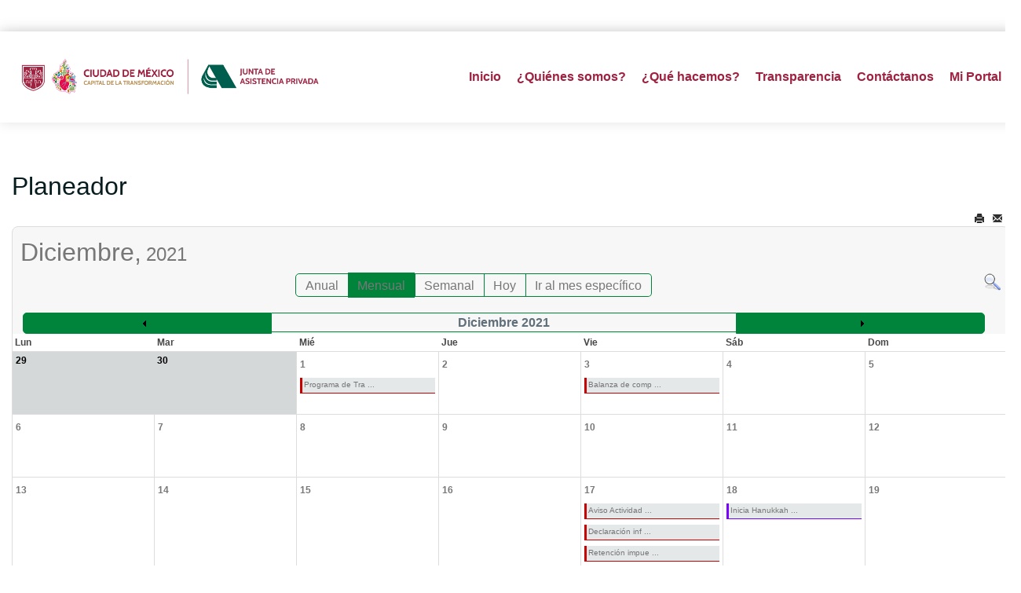

--- FILE ---
content_type: text/html; charset=utf-8
request_url: https://www.jap.cdmx.gob.mx/portal/index.php?option=com_jevents&task=month.calendar&year=2021&month=12&day=05&Itemid=287
body_size: 65712
content:

<!DOCTYPE html>
<html prefix="og: http://ogp.me/ns#" lang="es-es" dir="ltr" class='com_jevents task-month.calendar itemid-287 j39 mm-hover'>
<head>

<script src='https://code.jquery.com/jquery-3.4.1.min.js' type='text/javascript'></script>
<script src="https://www.infomexsinaloa.org/accesibilidadweb/js_api.aspx?api_key=4A8195D7-41AD-4DD9-BE31-2C1307E5A94A&tipo=header&aut=jap.cdmx.gob.mx" type="text/javascript"></script>
	<meta http-equiv="content-type" content="text/html; charset=utf-8" />
	<meta name="keywords" content="Junta
Asistencia Privada
Sin fines de lucro
Donativos
Voluntariado
Quiero ayudar
Productos con causa
Préstamo de espacio
Servicio social
Prácticas Profesionales
Programas asistenciales" />
	<meta name="robots" content="index,follow" />
	<meta name="description" content="Portal de la Junta de Asistencia Privada del DF" />
	<meta name="generator" content="Joomla! - Open Source Content Management" />
	<title>CalendarioPlaneador</title>
	<link href="https://www.jap.cdmx.gob.mx/portal/index.php?option=com_jevents&amp;task=modlatest.rss&amp;format=feed&amp;type=rss&amp;Itemid=287&amp;modid=0" rel="alternate" type="application/rss+xml" title="RSS 2.0" />
	<link href="https://www.jap.cdmx.gob.mx/portal/index.php?option=com_jevents&amp;task=modlatest.rss&amp;format=feed&amp;type=atom&amp;Itemid=287&amp;modid=0" rel="alternate" type="application/atom+xml" title="Atom 1.0" />
	<link href="/portal/templates/exeltis/favicon.ico" rel="shortcut icon" type="image/vnd.microsoft.icon" />
	<link href="/portal/templates/exeltis/local/css/themes/dorado/bootstrap.css" rel="stylesheet" type="text/css" />
	<link href="/portal/media/k2/assets/css/k2.fonts.css?v2.7.1" rel="stylesheet" type="text/css" />
	<link href="/portal/templates/exeltis/css/k2.css" rel="stylesheet" type="text/css" />
	<link href="/portal/media/com_jevents/css/bootstrap.css" rel="stylesheet" type="text/css" />
	<link href="/portal/media/com_jevents/css/bootstrap-responsive.css" rel="stylesheet" type="text/css" />
	<link href="/portal/components/com_jevents/assets/css/eventsadmin.css?v=3.6.12" rel="stylesheet" type="text/css" />
	<link href="/portal/components/com_jevents/views/flat/assets/css/events_css.css?v=3.6.12" rel="stylesheet" type="text/css" />
	<link href="/portal/components/com_jevents/views/flat/assets/css/modstyle.css?v=3.6.12" rel="stylesheet" type="text/css" />
	<link href="/portal/plugins/system/jcemediabox/css/jcemediabox.css?1d12bb5a40100bbd1841bfc0e498ce7b" rel="stylesheet" type="text/css" />
	<link href="/portal/plugins/system/jcemediabox/themes/standard/css/style.css?50fba48f56052a048c5cf30829163e4d" rel="stylesheet" type="text/css" />
	<link href="/portal/media/system/css/modal.css?c02fd5b493381e7933286d72f041241a" rel="stylesheet" type="text/css" />
	<link href="/portal/templates/system/css/system.css" rel="stylesheet" type="text/css" />
	<link href="/portal/templates/exeltis/local/css/themes/dorado/template.css" rel="stylesheet" type="text/css" />
	<link href="/portal/templates/exeltis/local/css/themes/dorado/off-canvas.css" rel="stylesheet" type="text/css" />
	<link href="/portal/templates/exeltis/fonts/font-awesome/css/font-awesome.min.css" rel="stylesheet" type="text/css" />
	<link href="/portal/templates/exeltis/css/custom.css" rel="stylesheet" type="text/css" />
	<link href="https://fonts.googleapis.com/css?family=Roboto:300,300i,400,400i,600,600i,700,700i&amp;subset=cyrillic,cyrillic-ext,latin-ext" rel="stylesheet" type="text/css" />
	<link href="/portal/media/com_facebookfeedpro/css/frontend.css?v=3.5.2" rel="stylesheet" type="text/css" />
	<link href="/portal/media/com_twitterfeedpro/css/frontend.css?v=1.5.0" rel="stylesheet" type="text/css" />
	<style type="text/css">
.childcat {display:none;}
	</style>
	<script type="application/json" class="joomla-script-options new">{"csrf.token":"ac4857f3cae6e088b11804880cb0e619","system.paths":{"root":"\/portal","base":"\/portal"}}</script>
	<script src="/portal/media/jui/js/jquery.min.js?c02fd5b493381e7933286d72f041241a" type="text/javascript"></script>
	<script src="/portal/media/jui/js/jquery-noconflict.js?c02fd5b493381e7933286d72f041241a" type="text/javascript"></script>
	<script src="/portal/media/jui/js/jquery-migrate.min.js?c02fd5b493381e7933286d72f041241a" type="text/javascript"></script>
	<script src="/portal/media/k2/assets/js/k2.frontend.js?v2.7.1&amp;sitepath=/portal/" type="text/javascript"></script>
	<script src="/portal/media/system/js/core.js?c02fd5b493381e7933286d72f041241a" type="text/javascript"></script>
	<script src="/portal/plugins/system/t3/base-bs3/bootstrap/js/bootstrap.js?c02fd5b493381e7933286d72f041241a" type="text/javascript"></script>
	<script src="/portal/components/com_jevents/assets/js/jQnc.js?v=3.6.12" type="text/javascript"></script>
	<script src="/portal/components/com_jevents/assets/js/view_detailJQ.js?v=3.6.12" type="text/javascript"></script>
	<script src="/portal/plugins/system/jcemediabox/js/jcemediabox.js?0c56fee23edfcb9fbdfe257623c5280e" type="text/javascript"></script>
	<script src="/portal/media/system/js/mootools-core.js?c02fd5b493381e7933286d72f041241a" type="text/javascript"></script>
	<script src="/portal/media/system/js/mootools-more.js?c02fd5b493381e7933286d72f041241a" type="text/javascript"></script>
	<script src="/portal/media/system/js/modal.js?c02fd5b493381e7933286d72f041241a" type="text/javascript"></script>
	<script src="/portal/plugins/system/t3/base-bs3/js/jquery.tap.min.js" type="text/javascript"></script>
	<script src="/portal/plugins/system/t3/base-bs3/js/off-canvas.js" type="text/javascript"></script>
	<script src="/portal/plugins/system/t3/base-bs3/js/script.js" type="text/javascript"></script>
	<script src="/portal/plugins/system/t3/base-bs3/js/menu.js" type="text/javascript"></script>
	<script src="/portal/templates/exeltis/js/script.js" type="text/javascript"></script>
	<script src="/portal/templates/exeltis/js/moduletitle.js" type="text/javascript"></script>
	<script src="/portal/templates/exeltis/js/count.js" defer="defer" type="text/javascript"></script>
	<script src="/portal/templates/exeltis/js/progress.js" type="text/javascript"></script>
	<script src="/portal/templates/exeltis/js/skills.js" type="text/javascript"></script>
	<script src="/portal/templates/exeltis/js/styleswitcher.js" type="text/javascript"></script>
	<script src="/portal/plugins/system/t3/base-bs3/js/nav-collapse.js" type="text/javascript"></script>
	<script src="/portal/media/com_facebookfeedpro/js/frontend.js?v=3.5.2" type="text/javascript"></script>
	<script src="/portal/media/com_twitterfeedpro/js/frontend.js?v=1.5.0" type="text/javascript"></script>
	<script type="text/javascript">
jQuery(document).ready(function()
			{
				if ({"animation":false,"html":true,"placement":"top","selector":false,"title":"","trigger":"hover focus","content":"","delay":{"show":0,"hide":0},"container":"#jevents_body","mouseonly":false}.mouseonly && 'ontouchstart' in document.documentElement) {
					return;
				}
				if (jQuery('.hasjevtip').length){
					jQuery('.hasjevtip').popover({"animation":false,"html":true,"placement":"top","selector":false,"title":"","trigger":"hover focus","content":"","delay":{"show":0,"hide":0},"container":"#jevents_body","mouseonly":false});
				}
			});
(function($) {
    var oldHide = $.fn.popover.Constructor.prototype.hide;

    $.fn.popover.Constructor.prototype.hide = function() {
        // Bootstrap 4         
        if (this.config)
        {
            //- This is not needed for recent versions of Bootstrap 4
            /*
	        if (this.config.container == '#jevents_body' && this.config.trigger.indexOf('hover') >=0) {
	            var that = this;
	            // try again after what would have been the delay
	            setTimeout(function() {
	                return that.hide.call(that, arguments);
	            }, that.config.delay.hide);
	            return;
	        }
	        */
        }
        // Earlier Bootstraps 
        else
        {
	        if (this.options.container == '#jevents_body' && this.options.trigger.indexOf('hover') >=0  && this.tip().is(':hover')) {
	            var that = this;
	            // try again after what would have been the delay
	            setTimeout(function() {
	                return that.hide.call(that, arguments);
	            }, that.options.delay.hide);
	            return;
	        }
        }
        oldHide.call(this, arguments);
    };

})(jQuery);JCEMediaBox.init({popup:{width:"",height:"",legacy:0,lightbox:0,shadowbox:0,resize:1,icons:1,overlay:1,overlayopacity:0.8,overlaycolor:"#000000",fadespeed:500,scalespeed:500,hideobjects:0,scrolling:"fixed",close:2,labels:{'close':'Close','next':'Next','previous':'Previous','cancel':'Cancel','numbers':'{$current} of {$total}'},cookie_expiry:"",google_viewer:0},tooltip:{className:"tooltip",opacity:0.8,speed:150,position:"br",offsets:{x: 16, y: 16}},base:"/portal/",imgpath:"plugins/system/jcemediabox/img",theme:"standard",themecustom:"",themepath:"plugins/system/jcemediabox/themes",mediafallback:0,mediaselector:"audio,video"});
		jQuery(function($) {
			SqueezeBox.initialize({});
			initSqueezeBox();
			$(document).on('subform-row-add', initSqueezeBox);

			function initSqueezeBox(event, container)
			{
				SqueezeBox.assign($(container || document).find('a.modal').get(), {
					parse: 'rel'
				});
			}
		});

		window.jModalClose = function () {
			SqueezeBox.close();
		};

		// Add extra modal close functionality for tinyMCE-based editors
		document.onreadystatechange = function () {
			if (document.readyState == 'interactive' && typeof tinyMCE != 'undefined' && tinyMCE)
			{
				if (typeof window.jModalClose_no_tinyMCE === 'undefined')
				{
					window.jModalClose_no_tinyMCE = typeof(jModalClose) == 'function'  ?  jModalClose  :  false;

					jModalClose = function () {
						if (window.jModalClose_no_tinyMCE) window.jModalClose_no_tinyMCE.apply(this, arguments);
						tinyMCE.activeEditor.windowManager.close();
					};
				}

				if (typeof window.SqueezeBoxClose_no_tinyMCE === 'undefined')
				{
					if (typeof(SqueezeBox) == 'undefined')  SqueezeBox = {};
					window.SqueezeBoxClose_no_tinyMCE = typeof(SqueezeBox.close) == 'function'  ?  SqueezeBox.close  :  false;

					SqueezeBox.close = function () {
						if (window.SqueezeBoxClose_no_tinyMCE)  window.SqueezeBoxClose_no_tinyMCE.apply(this, arguments);
						tinyMCE.activeEditor.windowManager.close();
					};
				}
			}
		};
		
	</script>
	<!--[if lte IE 6]>
<link rel="stylesheet" href="https://www.jap.cdmx.gob.mx/portal/components/com_jevents/views/flat/assets/css/ie6.css" />
<![endif]-->
	<script type="application/json" id="ffp-frontend-cfg">{"i18n":{"posts":"Publicaciones","posts_":"Publicaciones","photos":"Fotos","videos":"V\u00eddeos","like_page":"Me gusta p\u00e1gina","share":"Compartir","people_like_this":"A la gente le gusta esto","display_created_date":"Mostrar fecha de creaci\u00f3n","display_fb_link":"Mostrar v\u00ednculo a Facebook","likes":"Me gusta","comments":"comentarios","shares":"compartidos","view_on_fb":"Ver en Facebook","items_per_page":"Art\u00edculos por p\u00e1gina","load_more":"Cargar m\u00e1s","all_photos":"Todas las fotos","albums":"\u00c1lbumes","show_more":"Mostrar m\u00e1s","show_less":"Mostrar menos","ajax_error":"Error AJAX","connect_to_facebook":"Haga clic en el bot\u00f3n \"Conectar a Facebook\" y autorice la aplicaci\u00f3n","photos_":"foto","COM_FACEBOOKFEEDPRO_AGO":"antes","COM_FACEBOOKFEEDPRO_YEAR":"a\u00f1o","COM_FACEBOOKFEEDPRO_MONTH":"mes","COM_FACEBOOKFEEDPRO_WEEK":"semana","COM_FACEBOOKFEEDPRO_DAY":"d\u00eda","COM_FACEBOOKFEEDPRO_HOUR":"hora","COM_FACEBOOKFEEDPRO_MINUTE":"minuto","COM_FACEBOOKFEEDPRO_SECOND":"segundo","COM_FACEBOOKFEEDPRO_YEARS":"a\u00f1os","COM_FACEBOOKFEEDPRO_MONTHS":"meses","COM_FACEBOOKFEEDPRO_WEEKS":"semanas","COM_FACEBOOKFEEDPRO_DAYS":"d\u00edas","COM_FACEBOOKFEEDPRO_HOURS":"horas","COM_FACEBOOKFEEDPRO_MINUTES":"minutos","COM_FACEBOOKFEEDPRO_SECONDS":"segundos","COM_FACEBOOKFEEDPRO_YEARS2":"a\u00f1os","COM_FACEBOOKFEEDPRO_MONTHS2":"meses","COM_FACEBOOKFEEDPRO_WEEKS2":"semanas","COM_FACEBOOKFEEDPRO_DAYS2":"d\u00edas","COM_FACEBOOKFEEDPRO_HOURS2":"horas","COM_FACEBOOKFEEDPRO_MINUTES2":"minutos","COM_FACEBOOKFEEDPRO_SECONDS2":"segundos"},"feedConfig":{"id":0,"ajax_url":"\/portal\/index.php?option=com_facebookfeedpro&task=feed.data&language=es-ES","alldata_uri":"\/portal\/index.php?option=com_facebookfeedpro&task=feed.alldata&language=es-ES","templates_url":"\/portal\/media\/com_facebookfeedpro\/templates\/","template":"feed","version":"3.5.2"}}</script>
	<script type="application/json" id="tfp-frontend-cfg">{"i18n":{"posts":"Posts","posts_":"Posts","photos":"Photos","videos":"Videos","like_page":"COM_TWITTERFEEDPRO_LIKE_PAGE","share":"Share","people_like_this":"people like this","display_created_date":"Show created date","display_fb_link":"Show link to Twitter","likes":"likes","comments":"comments","shares":"shares","view_on_fb":"View on Twitter","items_per_page":"Items per page","load_more":"Load more","all_photos":"All Photos","albums":"Albums","show_more":"Show More","show_less":"Show Less","ajax_error":"AJAX error","connect_to_facebook":"Please click \"Connect to Twitter\" button and authorize the application","photos_":"photo","tweets":"Tweets","following":"Following","followers":"Followers","likes_2":"Likes","follow":"Follow","no_posts_found":"No tweets found."},"feedConfig":{"id":0,"ajax_url":"\/portal\/index.php?option=com_twitterfeedpro&task=widget.data&language=es-ES","alldata_uri":"\/portal\/index.php?option=com_twitterfeedpro&task=widget.alldata&language=es-ES","templates_url":"\/portal\/media\/com_twitterfeedpro\/templates\/","template":"feed","version":"1.5.0"}}</script>

	
<!-- META FOR IOS & HANDHELD -->
	<meta name="viewport" content="width=device-width, initial-scale=1.0, maximum-scale=1.0, user-scalable=no"/>
	<style type="text/stylesheet">
		@-webkit-viewport   { width: device-width; }
		@-moz-viewport      { width: device-width; }
		@-ms-viewport       { width: device-width; }
		@-o-viewport        { width: device-width; }
		@viewport           { width: device-width; }
	</style>
	<script type="text/javascript">
		//<![CDATA[
		if (navigator.userAgent.match(/IEMobile\/10\.0/)) {
			var msViewportStyle = document.createElement("style");
			msViewportStyle.appendChild(
				document.createTextNode("@-ms-viewport{width:auto!important}")
			);
			document.getElementsByTagName("head")[0].appendChild(msViewportStyle);
		}
		//]]>
	</script>
<meta name="HandheldFriendly" content="true"/>
<meta name="apple-mobile-web-app-capable" content="YES"/>
<!-- //META FOR IOS & HANDHELD -->
<link rel="stylesheet" id="jssDefault" type="text/css" href="/portal/templates/exeltis/css/default.css" />

<link href="https://fonts.googleapis.com/css2?family=Raleway&display=swap" rel="stylesheet"><link href="https://fonts.googleapis.com/css2?family=Roboto&display=swap" rel="stylesheet">
<link href="https://fonts.googleapis.com/css2?family=Roboto&display=swap" rel="stylesheet"><script type="text/javascript">
	jQuery(document).ready(function() {
	jQuery('.presetArea').styleSwitcher({
  	hasPreview: false,
  	defaultThemeId: 'jssDefault',
  	fullPath:'/portal/templates/exeltis/css/themes/',
  	cookie: {
  		expires:180,
  		isManagingLoad: true
  	}
});
});
</script>
   <!-- Preloader -->
<script type="text/javascript">
    //<![CDATA[
        jQuery(window).load(function() { // makes sure the whole site is loaded
            jQuery('.status').fadeOut(); // will first fade out the loading animation
            jQuery('#preloader').delay(350).fadeOut('slow'); // will fade out the white DIV that covers the website.
            jQuery('body').delay(350).css({'overflow':'visible'});
        })
    //]]>
	
</script>
<style type="text/css">
body {font-family:Raleway Regular,Helvetica,Arial, sans-serif!important; font-size:16px}
.bg-pattern {background: url(/portal/templates/exeltis/images/patterns/blank.png);}
#t3-header{background-image:url(/portal/templates/exeltis/images/patterns/blank.png); background-repeat:repeat}
.logo{justify-items:flex-start;align-items:center; }

.colormodule.submain h3.module-title,.tp-caption a.btn,.tp-caption a.btn:hover,h1, h2, h3, h4, h5, h6, .h1, .h2, .h3, .h4, .h5, .h6, h1 a, h2 a, h3 a, h4 a, h5 a, h6 a, .h1 a, .h2 a .h3 a, .h4 a, .h5 a, .h6 a,.bt-cs.exeltis .bt-inner .bt-title ,.avs_gallery.exeltis  span.title,.avs_gallery.exeltis  span.title a,.registration legend,.ztTestimonial.exeltis .name, .large_text_exeltis,.bt-cs.exeltis h3,.bt-cs.exeltis h3 a,.tab-exeltis ul.tabs_container li.tab,.iceventlist-title, .purchase.blue.exeltis, .purchase:hover.blue.exeltis,.playersquad-entry.exeltis .member h2{font-family:Roboto Regular,Helvetica,Arial, sans-serif!important; text-transform:none;}

.tp-caption,.tp-caption.large_text_exeltis,.tp-caption.medium_light_black_exeltis, .medium_light_black_exeltis,.tp-caption.largeblackbg_exeltis, .largeblackbg_exeltis,.tp-button.blue.exeltis, .tp-button:hover.blue.exeltis,span.purecounter,.tp-caption.large_bold_white_exeltis{font-family:Roboto Regular,Helvetica,Arial, sans-serif!important;}


#t3-mainnav,#t3-mainnav.navbar-default .navbar-nav > li > a,.navbar-default .navbar-nav li > .separator, .navbar-default .navbar-nav li > span{ font-family: Roboto Regular,Helvetica,Arial, sans-serif!important;transition: all 0.2s  linear 0s;text-transform:none; font-size:16px;}
.slider .slotholder::after{}
</style>
<!-- Le HTML5 shim and media query for IE8 support -->
<!--[if lt IE 9]>
<script src="//cdnjs.cloudflare.com/ajax/libs/html5shiv/3.7.3/html5shiv.min.js"></script>
<script type="text/javascript" src="/portal/plugins/system/t3/base-bs3/js/respond.min.js"></script>
<![endif]-->

<!-- You can add Google Analytics here or use T3 Injection feature -->
<!-- Google tag (gtag.js) --> <script async src="https://www.googletagmanager.com/gtag/js?id=G-497EKZL20E"></script> <script>   window.dataLayer = window.dataLayer || [];   function gtag(){dataLayer.push(arguments);}   gtag('js', new Date());   gtag('config', 'G-497EKZL20E'); </script>


<!-- BEGIN Advanced Google Analytics - http://deconf.com/advanced-google-analytics-joomla/ -->

<script type="text/javascript">
  (function(i,s,o,g,r,a,m){i['GoogleAnalyticsObject']=r;i[r]=i[r]||function(){
  (i[r].q=i[r].q||[]).push(arguments)},i[r].l=1*new Date();a=s.createElement(o),
  m=s.getElementsByTagName(o)[0];a.async=1;a.src=g;m.parentNode.insertBefore(a,m)
  })(window,document,'script','//www.google-analytics.com/analytics.js','ga');
  ga('create', 'G-D69JMCW6N6', 'auto');  
  
ga('require', 'displayfeatures');
ga('send', 'pageview');
</script>
<!-- END Advanced Google Analytics -->


</head>
<body class="boxed">

<style>
.jp-pg-title {
font-weight: 700;
    color: #9f2241;
    font-size: 3.1rem;
    font-family: Raleway Regular, Helvetica, Arial, sans-serif !important;
    margin: 0px 0px 12px !important;
}
.jp-pg-subti {
    margin-top: .5rem;
    color: #777777;
margin: 0px 0px 12px !important;
}
    .jp-pg-subti {
       font-size: 1.7rem;
    }
  .nav-header{
color: #777777 !important;
}
 
 
#t3-mainnav .navbar-default a {
  position: relative;
  display: inline-block;
  padding-bottom: 6px;  
  text-decoration: none;
}
 
 
.t3-navbar > ul.nav.navbar-nav > li > a,
.t3-navbar > ul.nav.navbar-nav > li > span.nav-header {
    color: #9f2241 !important;
    font-weight: 600 !important;
}
 
.t3-navbar ul.dropdown-menu li a {
    color: inherit !important;
    font-weight: normal !important;
}


</style>

<div class="background-coloroverlay" style="background-color:#ffffff"></div>
<div class="t3-wrapper"> <!-- Need this wrapper for off-canvas menu. Remove if you don't use of-canvas -->
  <div id="background-shadow"  class="container">
<div class="margincorrect">
  		<!-- topbar-->
				<!-- //topbar -->
  
  <!-- HEADER -->
<header id="t3-header" data-spy="affix" data-offset-top="70">
<div class="container t3-header">
	<div class="row">
		<!-- LOGO -->
		<div class="col-xs-12 col-sm-4 col-md-4 logo">
			<div class="logo-image">
				<a href="https://www.jap.cdmx.gob.mx/portal/" title="jap">
											<img class="logo-img" src="/portal/images/logos/Logo-EXTENDIDO-JAP-2024-2030_2.png" alt="jap" />
															<span>jap</span>
				</a>
				<small class="site-slogan"></small>
			</div>
		</div>
		<!-- //LOGO -->
			<div class="col-xs-12 col-sm-8 col-md-8 header-right ">
				<div class="mainnav-inner pull-right">
				
<!-- MAIN NAVIGATION -->
<nav id="t3-mainnav" class="wrap navbar navbar-default t3-mainnav">
		<!-- Brand and toggle get grouped for better mobile display -->
		<div class="navbar-header">
											<button type="button" class="navbar-toggle" data-toggle="collapse" data-target=".t3-navbar-collapse">
					<i class="fa fa-bars"></i>
				</button>
					</div>
					<div class="t3-navbar-collapse navbar-collapse collapse"></div>
				<div class="t3-navbar navbar-collapse collapse">
					<ul class="nav navbar-nav">
			<li class="item-103">				<a href="/portal/index.php?option=com_content&amp;view=featured&amp;Itemid=103" title="Inicio" >Inicio</a>
				</li><li class="item-350 divider deeper dropdown parent">		<span class="nav-header">¿Quiénes somos?</span>
		<ul class="dropdown-menu" role="menu"><li class="item-440">				<a href="/portal/index.php?option=com_content&amp;view=article&amp;id=1314&amp;Itemid=440" >Acerca de</a>
				</li><li class="item-441">				<a href="/portal/index.php?option=com_content&amp;view=article&amp;id=1315&amp;Itemid=441" >Estructura Orgánica</a>
				</li><li class="item-442">				<a href="/portal/index.php?option=com_content&amp;view=article&amp;id=1316&amp;Itemid=442" >Consejo Directivo de la JAP</a>
				</li><li class="item-443">				<a href="/portal/index.php?option=com_content&amp;view=article&amp;id=1317&amp;Itemid=443" >Directorio</a>
				</li><li class="item-444">				<a href="/portal/index.php?option=com_content&amp;view=article&amp;id=1318&amp;Itemid=444" >Marco Normativo JAP</a>
				</li><li class="item-445">				<a href="/portal/index.php?option=com_content&amp;view=article&amp;id=1319&amp;Itemid=445" >Estrado Electrónico</a>
				</li><li class="item-446 divider dropdown-submenu parent">		<span class="separator" >Misión y Visión</span>
		<ul class="dropdown-menu" role="menu"><li class="item-447">				<a href="/portal/index.php?option=com_content&amp;view=article&amp;id=1320&amp;Itemid=447" >Misión, Visión y Principios</a>
				</li><li class="item-448">				<a href="/portal/index.php?option=com_content&amp;view=article&amp;id=1321&amp;Itemid=448" >Plan Estratégico</a>
				</li><li class="item-449">				<a href="/portal/index.php?option=com_content&amp;view=article&amp;id=1323&amp;Itemid=449" >Informe Anual</a>
				</li></ul></li></ul></li><li class="item-450">				<a href="/portal/index.php?option=com_content&amp;view=article&amp;id=1324&amp;Itemid=450" >¿Qué hacemos?</a>
				</li><li class="item-109 divider deeper dropdown parent">		<span class="nav-header">Transparencia</span>
		<ul class="dropdown-menu" role="menu"><li class="item-451">				<a href="/portal/index.php?option=com_content&amp;view=article&amp;id=1325&amp;Itemid=451" >Transparencia</a>
				</li><li class="item-452">				<a href="/portal/index.php?option=com_content&amp;view=article&amp;id=1326&amp;Itemid=452" >Obligaciones de transparencia</a>
				</li><li class="item-453">				<a href="/portal/index.php?option=com_content&amp;view=article&amp;id=1327&amp;Itemid=453" >Sistemas de Datos Personales y Avisos de Privacidad</a>
				</li><li class="item-454">				<a href="/portal/index.php?option=com_content&amp;view=article&amp;id=1328&amp;Itemid=454" >Reconocimientos</a>
				</li><li class="item-455">				<a href="/portal/index.php?option=com_content&amp;view=article&amp;id=1329&amp;Itemid=455" >Capacitación</a>
				</li><li class="item-456">				<a href="/portal/index.php?option=com_content&amp;view=article&amp;id=1330&amp;Itemid=456" >Días inhábiles</a>
				</li></ul></li><li class="item-459">				<a href="/portal/index.php?option=com_content&amp;view=article&amp;id=1333&amp;Itemid=459" >Contáctanos</a>
				</li><li class="item-375">				<a href="https://tramita.jap.cdmx.gob.mx/login.cfm" >Mi Portal</a>
				</li>		</ul>
	
		</div>
</nav>
<!-- //MAIN NAVIGATION -->
<div data-position="top" class="scroll-progress-bar"></div>
				</div>
			</div>
	</div>
	</div>
</header>
<!-- //HEADER -->

  
  		<!-- highlighter-->
				<!-- //highlighter -->
    
  

<!-- SLIDER -->
  
  
  

  
  <!-- SUBSLIDER -->
<!-- TOPSL -->
		<!-- //TOPSL -->
<!-- TOPSL-2 -->
		<!-- //TOPSL-2 -->
<!-- TOPSL-3 -->
		<!-- //TOPSL-3 -->



  <!-- uppermain -->
	<!-- uppermain-SPOT -->
	<div style="clear:both"></div>
		<!-- //uppermain SPOT-->
  	 	 <!-- //uppermain -->

  	

  

<div id="t3-mainbody" class="container t3-mainbody">
	<div class="row">

		<!-- MAIN CONTENT -->
		<div id="t3-content" class="t3-content col-xs-12">
		  	
									<!-- Event Calendar and Lists Powered by JEvents //-->
		<div id="jevents">
	<div class="contentpaneopen jeventpage     jevbootstrap" id="jevents_header">
							<h2 class="contentheading">Planeador</h2>
						<ul class="actions">
										<li class="print-icon">
							<a href="javascript:void(0);" rel="nofollow"
							   onclick="window.open('/portal/index.php?option=com_jevents&amp;task=month.calendar&amp;year=2021&amp;month=12&amp;day=05&amp;Itemid=287&amp;print=1&amp;pop=1&amp;tmpl=component', 'win2', 'status=no,toolbar=no,scrollbars=yes,titlebar=no,menubar=no,resizable=yes,width=600,height=600,directories=no,location=no');"
							   title="Imprimir">
								<span class="icon-print"> </span>
							</a>
						</li> 					<li class="email-icon">
						<a href="javascript:void(0);" rel="nofollow"
						   onclick="window.open('/portal/index.php?option=com_mailto&amp;tmpl=component&amp;link=b72cbd6d49594b8cc63df1184d02110abc6f5387','emailwin','width=400,height=350,menubar=yes,resizable=yes'); return false;"
						   title="EMAIL">
							<span class="icon-envelope"> </span>
						</a>
					</li>
								</ul>
				</div>
	<div class="jev_clear"></div>
	<div class="contentpaneopen  jeventpage   jevbootstrap" id="jevents_body">
	<div class='jev_pretoolbar'></div>		<div class='month_date'><div class='month_title'>Diciembre, </div><div class='month_title_year'>  2021</div></div>		<div class="new-navigation">
			<div class="nav-items">
									<div id="nav-year" >
						<a href="/portal/index.php?option=com_jevents&amp;task=year.listevents&amp;year=2021&amp;month=12&amp;day=05&amp;Itemid=287"
						   title="Anual">
							Anual</a>
					</div>
													<div id="nav-month" class="active">
						<a href="/portal/index.php?option=com_jevents&amp;task=month.calendar&amp;year=2021&amp;month=12&amp;day=05&amp;Itemid=287"
						   title="Mensual">                            Mensual</a>
					</div>
													<div id="nav-week">
						<a href="/portal/index.php?option=com_jevents&amp;task=week.listevents&amp;year=2021&amp;month=12&amp;day=05&amp;Itemid=287"
						   title="Semanal">
							Semanal</a>
					</div>
													<div id="nav-today">
						<a href="/portal/index.php?option=com_jevents&amp;task=day.listevents&amp;year=2026&amp;month=01&amp;day=16&amp;Itemid=287"
						   title="Hoy">
							Hoy</a>
					</div>
															<div id="nav-jumpto">
			<a href="#"
			   onclick="if (jevjq('#jumpto').hasClass('jev_none')) {jevjq('#jumpto').removeClass('jev_none');} else {jevjq('#jumpto').addClass('jev_none')}return false;"
			   title="Ir al mes específico">
				Ir al mes específico			</a>
		</div>
																						</div>
							<div id="nav-search">
					<a href="/portal/index.php?option=com_jevents&amp;task=search.form&amp;year=2021&amp;month=12&amp;day=05&amp;Itemid=287"
					   title="Buscar">
						<img src="https://www.jap.cdmx.gob.mx/portal/components/com_jevents/views/flat/assets/images/icon-search.gif" alt="Search"/></a>
				</div>
								<div id="jumpto" class="jev_none">
			<form name="BarNav" action="/portal/index.php?option=com_jevents&amp;view=month&amp;layout=calendar&amp;Itemid=287" method="get">
				<select id="month" name="month">
	<option value="01">Enero</option>
	<option value="02">Febrero</option>
	<option value="03">Marzo</option>
	<option value="04">Abril</option>
	<option value="05">Mayo</option>
	<option value="06">Junio</option>
	<option value="07">Julio</option>
	<option value="08">Agosto</option>
	<option value="09">Septiembre</option>
	<option value="10">Octubre</option>
	<option value="11">Noviembre</option>
	<option value="12" selected="selected">Diciembre</option>
</select>
<select id="year" name="year">
	<option value="2024">2024</option>
	<option value="2025">2025</option>
	<option value="2026">2026</option>
	<option value="2027">2027</option>
	<option value="2028">2028</option>
	<option value="2029">2029</option>
	<option value="2030">2030</option>
	<option value="2031">2031</option>
</select>
				<button onclick="submit(this.form)">Ir al mes específico</button>
			</form>
		</div>
		

		</div>
			<div class="jev_toprow jev_monthv">
	    <div class="jev_header2">
			<div class="previousmonth" >
		      	<a href='' title='' style='text-decoration:none;'></a>			</div>
			<div class="currentmonth">
				Diciembre 2021			</div>
			<div class="nextmonth">
		      	<a href='' title='' style='text-decoration:none;'></a>			</div>
			
		</div>
	</div>

            <table border="0" cellpadding="0" class="cal_top_day_names">
            <tr valign="top">
                					<td class="cal_daysnames">
						<span class="lunes">
                            Lun                        </span>
					</td>
                    					<td class="cal_daysnames">
						<span class="martes">
                            Mar                        </span>
					</td>
                    					<td class="cal_daysnames">
						<span class="mi�rcoles">
                            Mié                        </span>
					</td>
                    					<td class="cal_daysnames">
						<span class="jueves">
                            Jue                        </span>
					</td>
                    					<td class="cal_daysnames">
						<span class="viernes">
                            Vie                        </span>
					</td>
                    					<td class="cal_daysnames">
						<span class="s�bado">
                            Sáb                        </span>
					</td>
                    					<td class="cal_daysnames">
						<span class="domingo">
                            Dom                        </span>
					</td>
                                </tr>
            </table>
        <table border="0" cellspacing="1" cellpadding="0" class="cal_table">
            			<tr class="cal_cell_rows">
                                    <td width="14%" class="cal_daysoutofmonth" valign="top">
                        29                    </td>
                    	                    <td width="14%" class="cal_daysoutofmonth" valign="top">
                        30                    </td>
                    	                    <td class="cal_dayshasevents">
                                         	<a class="cal_daylink" href="/portal/index.php?option=com_jevents&amp;task=day.listevents&amp;year=2021&amp;month=12&amp;day=01&amp;Itemid=287" title="Ir al calendario - día actual">
			    <span class="calview">1</span>
			    <span class="listview">				
				Wednesday, 01 December 2021			    </span>
			</a>
                        <div class="event_div_1">
<div class="month_cell_st" style="border-bottom:1px solid #c90000;border-left:3px solid #c90000;color:#fff; width:100%;"><span class="editlinktip hasjevtip" title="&lt;div class=&quot;jevtt_title&quot; style = &quot;color:#fff;background-color:#c90000&quot;&gt;Programa de Trabajo 2022&lt;/div&gt;" data-content="&lt;div class=&quot;jevtt_text&quot; &gt;Miércoles 01 Diciembre 2021&lt;br /&gt;&lt;span class=&quot;fwb&quot;&gt;Evento único&lt;/span&gt;&lt;hr   class=&quot;jev-click-to-open&quot;/&gt;&lt;small   class=&quot;jev-click-to-open&quot;&gt;&lt;a href=&quot;/portal/index.php?option=com_jevents&amp;amp;task=icalrepeat.detail&amp;amp;evid=425&amp;amp;Itemid=287&amp;amp;year=2021&amp;amp;month=12&amp;amp;day=01&amp;amp;title=programa-de-trabajo-2022&amp;amp;uid=ec956f1babc400a123dc42068d8e6c76&quot; title=&quot;Clic para abrir&quot; &gt;Clic para abrir&lt;/a&gt;&lt;/small&gt;&lt;/div&gt;" ><a class="cal_titlelink" href="/portal/index.php?option=com_jevents&amp;task=icalrepeat.detail&amp;evid=425&amp;Itemid=287&amp;year=2021&amp;month=12&amp;day=01&amp;title=programa-de-trabajo-2022&amp;uid=ec956f1babc400a123dc42068d8e6c76"> Programa de Tra ...</a>
</span></div>
</div>
</td>
                    <td class="cal_daysnoevents">
                                         	<a class="cal_daylink" href="/portal/index.php?option=com_jevents&amp;task=day.listevents&amp;year=2021&amp;month=12&amp;day=02&amp;Itemid=287" title="Ir al calendario - día actual">
			    <span class="calview">2</span>
			    <span class="listview">				
				Thursday, 02 December 2021			    </span>
			</a>
                        </td>
                    <td class="cal_dayshasevents">
                                         	<a class="cal_daylink" href="/portal/index.php?option=com_jevents&amp;task=day.listevents&amp;year=2021&amp;month=12&amp;day=03&amp;Itemid=287" title="Ir al calendario - día actual">
			    <span class="calview">3</span>
			    <span class="listview">				
				Friday, 03 December 2021			    </span>
			</a>
                        <div class="event_div_1">
<div class="month_cell_st" style="border-bottom:1px solid #c90000;border-left:3px solid #c90000;color:#fff; width:100%;"><span class="editlinktip hasjevtip" title="&lt;div class=&quot;jevtt_title&quot; style = &quot;color:#fff;background-color:#c90000&quot;&gt;Balanza de comprobación al SAT&lt;/div&gt;" data-content="&lt;div class=&quot;jevtt_text&quot; &gt;Viernes 03 Diciembre 2021&lt;br /&gt;&lt;span class=&quot;fwb&quot;&gt;Evento único&lt;/span&gt;&lt;hr   class=&quot;jev-click-to-open&quot;/&gt;&lt;small   class=&quot;jev-click-to-open&quot;&gt;&lt;a href=&quot;/portal/index.php?option=com_jevents&amp;amp;task=icalrepeat.detail&amp;amp;evid=426&amp;amp;Itemid=287&amp;amp;year=2021&amp;amp;month=12&amp;amp;day=03&amp;amp;title=balanza-de-comprobacion-al-sat&amp;amp;uid=e8398ed1d7bd84b6a5ff47a7cd929ccf&quot; title=&quot;Clic para abrir&quot; &gt;Clic para abrir&lt;/a&gt;&lt;/small&gt;&lt;/div&gt;" ><a class="cal_titlelink" href="/portal/index.php?option=com_jevents&amp;task=icalrepeat.detail&amp;evid=426&amp;Itemid=287&amp;year=2021&amp;month=12&amp;day=03&amp;title=balanza-de-comprobacion-al-sat&amp;uid=e8398ed1d7bd84b6a5ff47a7cd929ccf"> Balanza de comp ...</a>
</span></div>
</div>
</td>
                    <td class="cal_daysnoevents">
                                         	<a class="cal_daylink" href="/portal/index.php?option=com_jevents&amp;task=day.listevents&amp;year=2021&amp;month=12&amp;day=04&amp;Itemid=287" title="Ir al calendario - día actual">
			    <span class="calview">4</span>
			    <span class="listview">				
				Saturday, 04 December 2021			    </span>
			</a>
                        </td>
                    <td class="cal_daysnoevents">
                                         	<a class="cal_daylink" href="/portal/index.php?option=com_jevents&amp;task=day.listevents&amp;year=2021&amp;month=12&amp;day=05&amp;Itemid=287" title="Ir al calendario - día actual">
			    <span class="calview">5</span>
			    <span class="listview">				
				Sunday, 05 December 2021			    </span>
			</a>
                        </td>
</tr>
			<tr class="cal_cell_rows">
                                    <td class="cal_daysnoevents">
                                         	<a class="cal_daylink" href="/portal/index.php?option=com_jevents&amp;task=day.listevents&amp;year=2021&amp;month=12&amp;day=06&amp;Itemid=287" title="Ir al calendario - día actual">
			    <span class="calview">6</span>
			    <span class="listview">				
				Monday, 06 December 2021			    </span>
			</a>
                        </td>
                    <td class="cal_daysnoevents">
                                         	<a class="cal_daylink" href="/portal/index.php?option=com_jevents&amp;task=day.listevents&amp;year=2021&amp;month=12&amp;day=07&amp;Itemid=287" title="Ir al calendario - día actual">
			    <span class="calview">7</span>
			    <span class="listview">				
				Tuesday, 07 December 2021			    </span>
			</a>
                        </td>
                    <td class="cal_daysnoevents">
                                         	<a class="cal_daylink" href="/portal/index.php?option=com_jevents&amp;task=day.listevents&amp;year=2021&amp;month=12&amp;day=08&amp;Itemid=287" title="Ir al calendario - día actual">
			    <span class="calview">8</span>
			    <span class="listview">				
				Wednesday, 08 December 2021			    </span>
			</a>
                        </td>
                    <td class="cal_daysnoevents">
                                         	<a class="cal_daylink" href="/portal/index.php?option=com_jevents&amp;task=day.listevents&amp;year=2021&amp;month=12&amp;day=09&amp;Itemid=287" title="Ir al calendario - día actual">
			    <span class="calview">9</span>
			    <span class="listview">				
				Thursday, 09 December 2021			    </span>
			</a>
                        </td>
                    <td class="cal_daysnoevents">
                                         	<a class="cal_daylink" href="/portal/index.php?option=com_jevents&amp;task=day.listevents&amp;year=2021&amp;month=12&amp;day=10&amp;Itemid=287" title="Ir al calendario - día actual">
			    <span class="calview">10</span>
			    <span class="listview">				
				Friday, 10 December 2021			    </span>
			</a>
                        </td>
                    <td class="cal_daysnoevents">
                                         	<a class="cal_daylink" href="/portal/index.php?option=com_jevents&amp;task=day.listevents&amp;year=2021&amp;month=12&amp;day=11&amp;Itemid=287" title="Ir al calendario - día actual">
			    <span class="calview">11</span>
			    <span class="listview">				
				Saturday, 11 December 2021			    </span>
			</a>
                        </td>
                    <td class="cal_daysnoevents">
                                         	<a class="cal_daylink" href="/portal/index.php?option=com_jevents&amp;task=day.listevents&amp;year=2021&amp;month=12&amp;day=12&amp;Itemid=287" title="Ir al calendario - día actual">
			    <span class="calview">12</span>
			    <span class="listview">				
				Sunday, 12 December 2021			    </span>
			</a>
                        </td>
</tr>
			<tr class="cal_cell_rows">
                                    <td class="cal_daysnoevents">
                                         	<a class="cal_daylink" href="/portal/index.php?option=com_jevents&amp;task=day.listevents&amp;year=2021&amp;month=12&amp;day=13&amp;Itemid=287" title="Ir al calendario - día actual">
			    <span class="calview">13</span>
			    <span class="listview">				
				Monday, 13 December 2021			    </span>
			</a>
                        </td>
                    <td class="cal_daysnoevents">
                                         	<a class="cal_daylink" href="/portal/index.php?option=com_jevents&amp;task=day.listevents&amp;year=2021&amp;month=12&amp;day=14&amp;Itemid=287" title="Ir al calendario - día actual">
			    <span class="calview">14</span>
			    <span class="listview">				
				Tuesday, 14 December 2021			    </span>
			</a>
                        </td>
                    <td class="cal_daysnoevents">
                                         	<a class="cal_daylink" href="/portal/index.php?option=com_jevents&amp;task=day.listevents&amp;year=2021&amp;month=12&amp;day=15&amp;Itemid=287" title="Ir al calendario - día actual">
			    <span class="calview">15</span>
			    <span class="listview">				
				Wednesday, 15 December 2021			    </span>
			</a>
                        </td>
                    <td class="cal_daysnoevents">
                                         	<a class="cal_daylink" href="/portal/index.php?option=com_jevents&amp;task=day.listevents&amp;year=2021&amp;month=12&amp;day=16&amp;Itemid=287" title="Ir al calendario - día actual">
			    <span class="calview">16</span>
			    <span class="listview">				
				Thursday, 16 December 2021			    </span>
			</a>
                        </td>
                    <td class="cal_dayshasevents">
                                         	<a class="cal_daylink" href="/portal/index.php?option=com_jevents&amp;task=day.listevents&amp;year=2021&amp;month=12&amp;day=17&amp;Itemid=287" title="Ir al calendario - día actual">
			    <span class="calview">17</span>
			    <span class="listview">				
				Friday, 17 December 2021			    </span>
			</a>
                        <div class="event_div_1">
<div class="month_cell_st" style="border-bottom:1px solid #c90000;border-left:3px solid #c90000;color:#fff; width:100%;"><span class="editlinktip hasjevtip" title="&lt;div class=&quot;jevtt_title&quot; style = &quot;color:#fff;background-color:#c90000&quot;&gt;Aviso Actividad Vulnerable&lt;/div&gt;" data-content="&lt;div class=&quot;jevtt_text&quot; &gt;Viernes 17 Diciembre 2021&lt;br /&gt;&lt;span class=&quot;fwb&quot;&gt;Evento único&lt;/span&gt;&lt;hr   class=&quot;jev-click-to-open&quot;/&gt;&lt;small   class=&quot;jev-click-to-open&quot;&gt;&lt;a href=&quot;/portal/index.php?option=com_jevents&amp;amp;task=icalrepeat.detail&amp;amp;evid=427&amp;amp;Itemid=287&amp;amp;year=2021&amp;amp;month=12&amp;amp;day=17&amp;amp;title=aviso-actividad-vulnerable&amp;amp;uid=018c48fc1ab2af8ff8f06df1d0c81a08&quot; title=&quot;Clic para abrir&quot; &gt;Clic para abrir&lt;/a&gt;&lt;/small&gt;&lt;/div&gt;" ><a class="cal_titlelink" href="/portal/index.php?option=com_jevents&amp;task=icalrepeat.detail&amp;evid=427&amp;Itemid=287&amp;year=2021&amp;month=12&amp;day=17&amp;title=aviso-actividad-vulnerable&amp;uid=018c48fc1ab2af8ff8f06df1d0c81a08"> Aviso Actividad ...</a>
</span></div>
</div>
<div class="event_div_1">
<div class="month_cell_st" style="border-bottom:1px solid #c90000;border-left:3px solid #c90000;color:#fff; width:100%;"><span class="editlinktip hasjevtip" title="&lt;div class=&quot;jevtt_title&quot; style = &quot;color:#fff;background-color:#c90000&quot;&gt;Declaración informativa&lt;/div&gt;" data-content="&lt;div class=&quot;jevtt_text&quot; &gt;Viernes 17 Diciembre 2021&lt;br /&gt;&lt;span class=&quot;fwb&quot;&gt;Evento único&lt;/span&gt;&lt;hr   class=&quot;jev-click-to-open&quot;/&gt;&lt;small   class=&quot;jev-click-to-open&quot;&gt;&lt;a href=&quot;/portal/index.php?option=com_jevents&amp;amp;task=icalrepeat.detail&amp;amp;evid=429&amp;amp;Itemid=287&amp;amp;year=2021&amp;amp;month=12&amp;amp;day=17&amp;amp;title=declaracion-informativa&amp;amp;uid=b774ea077f5b9b8b6019efd9312a4270&quot; title=&quot;Clic para abrir&quot; &gt;Clic para abrir&lt;/a&gt;&lt;/small&gt;&lt;/div&gt;" ><a class="cal_titlelink" href="/portal/index.php?option=com_jevents&amp;task=icalrepeat.detail&amp;evid=429&amp;Itemid=287&amp;year=2021&amp;month=12&amp;day=17&amp;title=declaracion-informativa&amp;uid=b774ea077f5b9b8b6019efd9312a4270"> Declaración inf ...</a>
</span></div>
</div>
<div class="event_div_1">
<div class="month_cell_st" style="border-bottom:1px solid #c90000;border-left:3px solid #c90000;color:#fff; width:100%;"><span class="editlinktip hasjevtip" title="&lt;div class=&quot;jevtt_title&quot; style = &quot;color:#fff;background-color:#c90000&quot;&gt;Retención impuestos&lt;/div&gt;" data-content="&lt;div class=&quot;jevtt_text&quot; &gt;Viernes 17 Diciembre 2021&lt;br /&gt;&lt;span class=&quot;fwb&quot;&gt;Evento único&lt;/span&gt;&lt;hr   class=&quot;jev-click-to-open&quot;/&gt;&lt;small   class=&quot;jev-click-to-open&quot;&gt;&lt;a href=&quot;/portal/index.php?option=com_jevents&amp;amp;task=icalrepeat.detail&amp;amp;evid=428&amp;amp;Itemid=287&amp;amp;year=2021&amp;amp;month=12&amp;amp;day=17&amp;amp;title=retencion-impuestos&amp;amp;uid=5f7e13bf0aa04e2f79c26a1bc67d2a36&quot; title=&quot;Clic para abrir&quot; &gt;Clic para abrir&lt;/a&gt;&lt;/small&gt;&lt;/div&gt;" ><a class="cal_titlelink" href="/portal/index.php?option=com_jevents&amp;task=icalrepeat.detail&amp;evid=428&amp;Itemid=287&amp;year=2021&amp;month=12&amp;day=17&amp;title=retencion-impuestos&amp;uid=5f7e13bf0aa04e2f79c26a1bc67d2a36"> Retención impue ...</a>
</span></div>
</div>
</td>
                    <td class="cal_dayshasevents">
                                         	<a class="cal_daylink" href="/portal/index.php?option=com_jevents&amp;task=day.listevents&amp;year=2021&amp;month=12&amp;day=18&amp;Itemid=287" title="Ir al calendario - día actual">
			    <span class="calview">18</span>
			    <span class="listview">				
				Saturday, 18 December 2021			    </span>
			</a>
                        <div class="event_div_1">
<div class="month_cell_st" style="border-bottom:1px solid #7a00ff;border-left:3px solid #7a00ff;color:#fff; width:100%;"><span class="editlinktip hasjevtip" title="&lt;div class=&quot;jevtt_title&quot; style = &quot;color:#fff;background-color:#7a00ff&quot;&gt;Inicia Hanukkah&lt;/div&gt;" data-content="&lt;div class=&quot;jevtt_text&quot; &gt;Sábado 18 Diciembre 2021&lt;br /&gt;&lt;span class=&quot;fwb&quot;&gt;Evento único&lt;/span&gt;&lt;hr   class=&quot;jev-click-to-open&quot;/&gt;&lt;small   class=&quot;jev-click-to-open&quot;&gt;&lt;a href=&quot;/portal/index.php?option=com_jevents&amp;amp;task=icalrepeat.detail&amp;amp;evid=432&amp;amp;Itemid=287&amp;amp;year=2021&amp;amp;month=12&amp;amp;day=18&amp;amp;title=inicia-hanukkah&amp;amp;uid=88ad81c2351bd4fc6c8115ea737f9e92&quot; title=&quot;Clic para abrir&quot; &gt;Clic para abrir&lt;/a&gt;&lt;/small&gt;&lt;/div&gt;" ><a class="cal_titlelink" href="/portal/index.php?option=com_jevents&amp;task=icalrepeat.detail&amp;evid=432&amp;Itemid=287&amp;year=2021&amp;month=12&amp;day=18&amp;title=inicia-hanukkah&amp;uid=88ad81c2351bd4fc6c8115ea737f9e92"> Inicia Hanukkah ...</a>
</span></div>
</div>
</td>
                    <td class="cal_daysnoevents">
                                         	<a class="cal_daylink" href="/portal/index.php?option=com_jevents&amp;task=day.listevents&amp;year=2021&amp;month=12&amp;day=19&amp;Itemid=287" title="Ir al calendario - día actual">
			    <span class="calview">19</span>
			    <span class="listview">				
				Sunday, 19 December 2021			    </span>
			</a>
                        </td>
</tr>
			<tr class="cal_cell_rows">
                                    <td class="cal_daysnoevents">
                                         	<a class="cal_daylink" href="/portal/index.php?option=com_jevents&amp;task=day.listevents&amp;year=2021&amp;month=12&amp;day=20&amp;Itemid=287" title="Ir al calendario - día actual">
			    <span class="calview">20</span>
			    <span class="listview">				
				Monday, 20 December 2021			    </span>
			</a>
                        </td>
                    <td class="cal_daysnoevents">
                                         	<a class="cal_daylink" href="/portal/index.php?option=com_jevents&amp;task=day.listevents&amp;year=2021&amp;month=12&amp;day=21&amp;Itemid=287" title="Ir al calendario - día actual">
			    <span class="calview">21</span>
			    <span class="listview">				
				Tuesday, 21 December 2021			    </span>
			</a>
                        </td>
                    <td class="cal_daysnoevents">
                                         	<a class="cal_daylink" href="/portal/index.php?option=com_jevents&amp;task=day.listevents&amp;year=2021&amp;month=12&amp;day=22&amp;Itemid=287" title="Ir al calendario - día actual">
			    <span class="calview">22</span>
			    <span class="listview">				
				Wednesday, 22 December 2021			    </span>
			</a>
                        </td>
                    <td class="cal_daysnoevents">
                                         	<a class="cal_daylink" href="/portal/index.php?option=com_jevents&amp;task=day.listevents&amp;year=2021&amp;month=12&amp;day=23&amp;Itemid=287" title="Ir al calendario - día actual">
			    <span class="calview">23</span>
			    <span class="listview">				
				Thursday, 23 December 2021			    </span>
			</a>
                        </td>
                    <td class="cal_daysnoevents">
                                         	<a class="cal_daylink" href="/portal/index.php?option=com_jevents&amp;task=day.listevents&amp;year=2021&amp;month=12&amp;day=24&amp;Itemid=287" title="Ir al calendario - día actual">
			    <span class="calview">24</span>
			    <span class="listview">				
				Friday, 24 December 2021			    </span>
			</a>
                        </td>
                    <td class="cal_daysnoevents">
                                         	<a class="cal_daylink" href="/portal/index.php?option=com_jevents&amp;task=day.listevents&amp;year=2021&amp;month=12&amp;day=25&amp;Itemid=287" title="Ir al calendario - día actual">
			    <span class="calview">25</span>
			    <span class="listview">				
				Saturday, 25 December 2021			    </span>
			</a>
                        </td>
                    <td class="cal_dayshasevents">
                                         	<a class="cal_daylink" href="/portal/index.php?option=com_jevents&amp;task=day.listevents&amp;year=2021&amp;month=12&amp;day=26&amp;Itemid=287" title="Ir al calendario - día actual">
			    <span class="calview">26</span>
			    <span class="listview">				
				Sunday, 26 December 2021			    </span>
			</a>
                        <div class="event_div_1">
<div class="month_cell_st" style="border-bottom:1px solid #7a00ff;border-left:3px solid #7a00ff;color:#fff; width:100%;"><span class="editlinktip hasjevtip" title="&lt;div class=&quot;jevtt_title&quot; style = &quot;color:#fff;background-color:#7a00ff&quot;&gt;Finaliza Hanukkah&lt;/div&gt;" data-content="&lt;div class=&quot;jevtt_text&quot; &gt;Domingo 26 Diciembre 2021&lt;br /&gt;&lt;span class=&quot;fwb&quot;&gt;Evento único&lt;/span&gt;&lt;hr   class=&quot;jev-click-to-open&quot;/&gt;&lt;small   class=&quot;jev-click-to-open&quot;&gt;&lt;a href=&quot;/portal/index.php?option=com_jevents&amp;amp;task=icalrepeat.detail&amp;amp;evid=433&amp;amp;Itemid=287&amp;amp;year=2021&amp;amp;month=12&amp;amp;day=26&amp;amp;title=finaliza-hanukkah&amp;amp;uid=19f2a92350f5f8e15d5b98839b1b447d&quot; title=&quot;Clic para abrir&quot; &gt;Clic para abrir&lt;/a&gt;&lt;/small&gt;&lt;/div&gt;" ><a class="cal_titlelink" href="/portal/index.php?option=com_jevents&amp;task=icalrepeat.detail&amp;evid=433&amp;Itemid=287&amp;year=2021&amp;month=12&amp;day=26&amp;title=finaliza-hanukkah&amp;uid=19f2a92350f5f8e15d5b98839b1b447d"> Finaliza Hanukk ...</a>
</span></div>
</div>
</td>
</tr>
			<tr class="cal_cell_rows">
                                    <td class="cal_daysnoevents">
                                         	<a class="cal_daylink" href="/portal/index.php?option=com_jevents&amp;task=day.listevents&amp;year=2021&amp;month=12&amp;day=27&amp;Itemid=287" title="Ir al calendario - día actual">
			    <span class="calview">27</span>
			    <span class="listview">				
				Monday, 27 December 2021			    </span>
			</a>
                        </td>
                    <td class="cal_daysnoevents">
                                         	<a class="cal_daylink" href="/portal/index.php?option=com_jevents&amp;task=day.listevents&amp;year=2021&amp;month=12&amp;day=28&amp;Itemid=287" title="Ir al calendario - día actual">
			    <span class="calview">28</span>
			    <span class="listview">				
				Tuesday, 28 December 2021			    </span>
			</a>
                        </td>
                    <td class="cal_daysnoevents">
                                         	<a class="cal_daylink" href="/portal/index.php?option=com_jevents&amp;task=day.listevents&amp;year=2021&amp;month=12&amp;day=29&amp;Itemid=287" title="Ir al calendario - día actual">
			    <span class="calview">29</span>
			    <span class="listview">				
				Wednesday, 29 December 2021			    </span>
			</a>
                        </td>
                    <td class="cal_daysnoevents">
                                         	<a class="cal_daylink" href="/portal/index.php?option=com_jevents&amp;task=day.listevents&amp;year=2021&amp;month=12&amp;day=30&amp;Itemid=287" title="Ir al calendario - día actual">
			    <span class="calview">30</span>
			    <span class="listview">				
				Thursday, 30 December 2021			    </span>
			</a>
                        </td>
                    <td class="cal_dayshasevents">
                                         	<a class="cal_daylink" href="/portal/index.php?option=com_jevents&amp;task=day.listevents&amp;year=2021&amp;month=12&amp;day=31&amp;Itemid=287" title="Ir al calendario - día actual">
			    <span class="calview">31</span>
			    <span class="listview">				
				Friday, 31 December 2021			    </span>
			</a>
                        <div class="event_div_1">
<div class="month_cell_st" style="border-bottom:1px solid #c90000;border-left:3px solid #c90000;color:#fff; width:100%;"><span class="editlinktip hasjevtip" title="&lt;div class=&quot;jevtt_title&quot; style = &quot;color:#fff;background-color:#c90000&quot;&gt;DIOT&lt;/div&gt;" data-content="&lt;div class=&quot;jevtt_text&quot; &gt;Viernes 31 Diciembre 2021&lt;br /&gt;&lt;span class=&quot;fwb&quot;&gt;Evento único&lt;/span&gt;&lt;hr   class=&quot;jev-click-to-open&quot;/&gt;&lt;small   class=&quot;jev-click-to-open&quot;&gt;&lt;a href=&quot;/portal/index.php?option=com_jevents&amp;amp;task=icalrepeat.detail&amp;amp;evid=431&amp;amp;Itemid=287&amp;amp;year=2021&amp;amp;month=12&amp;amp;day=31&amp;amp;title=diot&amp;amp;uid=2106abb5461132dffbc24d7936354bb8&quot; title=&quot;Clic para abrir&quot; &gt;Clic para abrir&lt;/a&gt;&lt;/small&gt;&lt;/div&gt;" ><a class="cal_titlelink" href="/portal/index.php?option=com_jevents&amp;task=icalrepeat.detail&amp;evid=431&amp;Itemid=287&amp;year=2021&amp;month=12&amp;day=31&amp;title=diot&amp;uid=2106abb5461132dffbc24d7936354bb8"> DIOT</a>
</span></div>
</div>
<div class="event_div_1">
<div class="month_cell_st" style="border-bottom:1px solid #c90000;border-left:3px solid #c90000;color:#fff; width:100%;"><span class="editlinktip hasjevtip" title="&lt;div class=&quot;jevtt_title&quot; style = &quot;color:#fff;background-color:#c90000&quot;&gt;Impuesto Predial&lt;/div&gt;" data-content="&lt;div class=&quot;jevtt_text&quot; &gt;Viernes 31 Diciembre 2021&lt;br /&gt;&lt;span class=&quot;fwb&quot;&gt;Evento único&lt;/span&gt;&lt;hr   class=&quot;jev-click-to-open&quot;/&gt;&lt;small   class=&quot;jev-click-to-open&quot;&gt;&lt;a href=&quot;/portal/index.php?option=com_jevents&amp;amp;task=icalrepeat.detail&amp;amp;evid=430&amp;amp;Itemid=287&amp;amp;year=2021&amp;amp;month=12&amp;amp;day=31&amp;amp;title=impuesto-predial&amp;amp;uid=3a05618cf9df2a3d4f4f24e0b0522ad8&quot; title=&quot;Clic para abrir&quot; &gt;Clic para abrir&lt;/a&gt;&lt;/small&gt;&lt;/div&gt;" ><a class="cal_titlelink" href="/portal/index.php?option=com_jevents&amp;task=icalrepeat.detail&amp;evid=430&amp;Itemid=287&amp;year=2021&amp;month=12&amp;day=31&amp;title=impuesto-predial&amp;uid=3a05618cf9df2a3d4f4f24e0b0522ad8"> Impuesto Predia ...</a>
</span></div>
</div>
</td>
                    <td width="14%" class="cal_daysoutofmonth" valign="top">
                        1                    </td>
                    	                    <td width="14%" class="cal_daysoutofmonth" valign="top">
                        2                    </td>
                    	</tr>
</table>
<div class="event_legend_container"><div class="event_legend_item activechildcat" style="border-color:#7a00ff"><div class="event_legend_name" style="border-color:#7a00ff"><a href="/portal/index.php?option=com_jevents&amp;catids=132&amp;Itemid=287&amp;task=month.calendar&amp;year=2021&amp;month=12&amp;day=05" title="Fechas conmemorativas">Fechas conmemorativas</a></div>
</div>
<div class="event_legend_item activechildcat" style="border-color:#fc0a0a"><div class="event_legend_name" style="border-color:#fc0a0a"><a href="/portal/index.php?option=com_jevents&amp;catids=133&amp;Itemid=287&amp;task=month.calendar&amp;year=2021&amp;month=12&amp;day=05" title="Sesiones de Consejo">Sesiones de Consejo</a></div>
</div>
<div class="event_legend_item activechildcat" style="border-color:#c90000"><div class="event_legend_name" style="border-color:#c90000"><a href="/portal/index.php?option=com_jevents&amp;catids=135&amp;Itemid=287&amp;task=month.calendar&amp;year=2021&amp;month=12&amp;day=05" title="Obligaciones de las IAP">Obligaciones de las IAP</a></div>
</div>
<div class="event_legend_item activechildcat" style="border-color:#1a1dff"><div class="event_legend_name" style="border-color:#1a1dff"><a href="/portal/index.php?option=com_jevents&amp;catids=136&amp;Itemid=287&amp;task=month.calendar&amp;year=2021&amp;month=12&amp;day=05" title="Capacitación">Capacitación</a></div>
</div>
<div class="event_legend_item activechildcat" style="border-color:#00697e"><div class="event_legend_name" style="border-color:#00697e"><a href="/portal/index.php?option=com_jevents&amp;catids=137&amp;Itemid=287&amp;task=month.calendar&amp;year=2021&amp;month=12&amp;day=05" title="Día inhábil">Día inhábil</a></div>
</div>
<div class="event_legend_item " style="border-color:#d3d3d3"><div class="event_legend_name" style="border-color:#d3d3d3"><a href="/portal/index.php?option=com_jevents&amp;Itemid=287&amp;task=month.calendar&amp;year=2021&amp;month=12&amp;day=05" title="Todas las categorías...">Todas las categorías...</a></div>
<div class="event_legend_desc"  style="border-color:#d3d3d3">Mostrar eventos de todas las categorías</div></div>
<br style="clear:both" /></div>
<br style='clear:both;height:0px;line-height:0px;'/>	</div>
	</div>
			<!-- submain -->
	<!-- SUBMAIN-SPOT -->
	<div style="clear:both"></div>
		<!-- //SUBMAIN SPOT-->
  	 	 <!-- //submain -->
		</div>
		<!-- //MAIN CONTENT -->

	</div>
</div> 

  
  

  
  	

  	
  
  



  	

  	

  

  
	<!-- NAV HELPER -->
	<nav class="wrap t3-navhelper ">
		<div class="container">
			

<div class="custom"  >
	<p><span style="color: #bc955c;">footer</span></p></div>

		</div>
	</nav>
	<!-- //NAV HELPER -->


  
<!-- FOOTER -->
<footer id="t3-footer" class="wrap t3-footer">
			<!-- FOOT NAVIGATION -->
		<div class="t3-footer-overlay"></div>
				<!-- SPOTLIGHT -->
	<div class="t3-spotlight t3-footnav  row">
					<div class=" col-lg-4 col-md-4 col-sm-12 col-xs-12">
								<div class="t3-module module " id="Mod258"><div class="module-inner"><div class="module-ct">

<div class="custom"  >
	<p><img src="/portal/images/2025/CDMXJAPLOGO_JAP_corto-2024-2030_1.png" alt="" width="266" height="106" /></p>
<p>&nbsp;</p>
<p>&nbsp;</p>
<p>&nbsp;</p>
<p>&nbsp;</p>
<p>&nbsp;</p>
<p>&nbsp;</p>
<div class="  py-3" style="position: absolute;">
<div class="d-flex justify-content-center flex-wrap gap-3 mb-2"><a href="https://www.facebook.com/JAPCDMX" target="_blank" rel="noopener noreferrer"> <img src="/portal/images/2025/cono-Facebook.png" alt="Facebook" width="36" height="36" /> </a>&nbsp;&nbsp; &nbsp; &nbsp;<a href="https://twitter.com/JAP_CDMX" target="_blank" rel="noopener noreferrer"><img src="/portal/images/2025/cono-X.png" alt="X (Twitter)" width="36" height="36" /> &nbsp; &nbsp;&nbsp; &nbsp;</a><a href="https://www.instagram.com/japcdmx" target="_blank" rel="noopener noreferrer"><img src="/portal/images/2025/cono-Instagram.png" alt="Instagram" width="36" height="36" /> </a>&nbsp;&nbsp; &nbsp; &nbsp;<a href="https://www.youtube.com/JuntadeAsistenciaPrivadaCDMX" target="_blank" rel="noopener noreferrer"><img src="/portal/images/2025/cono-Youtube.png" alt="YouTube" width="36" height="36" />&nbsp; &nbsp;&nbsp; &nbsp;</a><a href="https://mx.linkedin.com/company/junta-de-asistencia-privada-cdmx" target="_blank" rel="noopener noreferrer"><img src="/portal/images/2025/cono-LinkedIn.png" alt="LinkedIn" width="36" height="36" /> </a></div>
</div></div>
</div></div></div>
							</div>
					<div class=" col-lg-4 col-md-4 col-sm-6 col-xs-12">
								<div class="t3-module module " id="Mod259"><div class="module-inner"><div class="module-ct">

<div class="custom"  >
	<p>&nbsp;</p>
<p><strong><span style="color: #9d2143; font-family: 'Open Sans', 'Helvetica Neue', Helvetica, Arial, sans-serif; font-size: 20px;">Atención ciudadana</span></strong></p>
<div class="Footer-card-address">
<div class="Text">
<p><a href="https://maps.google.com/maps?q=Calderón de la Barca 92, Col. Polanco, Alcaldía Miguel Hidalgo, CP 11560, Ciudad de México"> <span style="color: #777777;"><strong>Dirección:</strong>&nbsp;Calderón de la Barca 92,</span><br /><span style="color: #777777;">Col. Polanco, Alcaldía</span><br /><span style="color: #777777;">Miguel Hidalgo, CP 11560,</span><br /><span style="color: #777777;">Ciudad de México</span> </a></p>
<p><span style="color: #777777;"><strong>Teléfono:</strong></span></p>
<p><a href="tel:5552797270"><span style="color: #777777;">55 5279 7270</span></a></p>
<p><span style="color: #777777;"><strong>Correo electrónico:</strong></span></p>
<p><a href="mailto:atencion@jap.cdmx.gob.mx"><span style="color: #777777;">atencion@jap.cdmx.gob.mx</span></a></p>
<p><span style="color: #777777;"><strong>Horarios:</strong></span></p>
<p><span style="color: #777777;">Lunes a jueves de 8:00 a 17:00 horas</span><br /><span style="color: #777777;">Viernes de 8:00 a 15:00 horas</span></p>
<p><span style="color: #777777;"></span>&nbsp;</p>
</div>
</div>
<p>&nbsp;&nbsp;</p></div>
</div></div></div>
							</div>
					<div class=" col-lg-4 col-md-4 col-sm-6 col-xs-12">
								<div class="t3-module module " id="Mod261"><div class="module-inner"><div class="module-ct">

<div class="custom"  >
	<p>&nbsp;</p>
<p><strong><span style="color: #9d2143; font-family: 'Open Sans', 'Helvetica Neue', Helvetica, Arial, sans-serif; font-size: 20px;">Navegación</span></strong></p>
<ul>
<li><span style="color: #777777;"><a href="/portal/index.php" style="color: #777777;">Inicio</a></span></li>
<li><span style="color: #777777;"><a href="/portal/index.php?option=com_content&amp;view=article&amp;id=1318&amp;Itemid=444" target="_self" style="color: #777777;">Marco normativo JAP</a></span></li>
<li><span style="color: #777777;"><a href="/portal/index.php?option=com_content&amp;view=article&amp;id=1325&amp;Itemid=451" target="_self" style="color: #777777;">Transparencia</a></span></li>
<li><span style="color: #777777;"><a href="/portal/index.php?option=com_content&amp;view=article&amp;id=1327&amp;Itemid=453" target="_parent" style="color: #777777;">Avisos de privacidad</a></span></li>
<li><span style="color: #777777;"><a href="/portal/index.php?option=com_content&amp;view=article&amp;id=1311&amp;Itemid=103" target="_parent" style="color: #777777;"></a></span><span style="color: #777777;"><a href="https://www.cdmx.gob.mx/lgacdmx" target="_blank" rel="noopener noreferrer" style="color: #777777;">Licencia de Gobierno Abierto<br /></a></span></li>
&nbsp; &nbsp;</ul>
<h3><strong><span style="color: #9d2143;">Sitios relacionados</span></strong></h3>
<ul>
<li><a href="https://www.cdmx.gob.mx/"><span style="color: #777777;">CDMX</span></a></li>
<li><a href="https://www.secgob.cdmx.gob.mx/"><span style="color: #777777;">Secretaría de Gobierno de la CDMX</span></a></li>
</ul></div>
</div></div></div>
							</div>
			</div>
<!-- SPOTLIGHT -->
		<!-- //FOOT NAVIGATION -->
		<section class="t3-copyright">
				<div class="col-xs-12 col-sm-6 col-md-12 copyright ">
					
				</div>
					</section>
</footer>
     <!-- BACK TOP TOP BUTTON -->
     
    <div id="back-to-top" data-spy="affix" data-offset-top="300" class="back-to-top hidden-xs hidden-sm affix-top">
     
      <button class="btn btn-primary" title="Back to Top"><i class="fa fa-angle-up"></i></button>
     
    </div>
     
     
     
    <script type="text/javascript">
     
    (function($) {
     
    	// Back to top
     
    	$('#back-to-top').on('click', function(){
     
    		$("html, body").animate({scrollTop: 0}, 500);
     
    		return false;
     
    	});
     
    })(jQuery);
     
    </script>
     
    <!-- BACK TO TOP BUTTON -->
<!-- //FOOTER -->


</div>
</div>
</div>


<!-- Preloader -->
<div id="preloader">
<div class="box">
<div id="loader">
  <ul>
    <li></li>
    <li></li>
    <li></li>
    <li></li>
    <li></li>
    <li></li>
  </ul>
</div></div>
</div>
 <!-- //Preloader -->
<script src="https://www.infomexsinaloa.org/accesibilidadweb/js_api.aspx?api_key=4A8195D7-41AD-4DD9-BE31-2C1307E5A94A&tipo=body&aut=jap.cdmx.gob.mx" type="text/javascript"></script>
      
      <script src="https://www.infomexsinaloa.org/accesibilidadweb/js_api.aspx?api_key=4A8195D7-41AD-4DD9-BE31-2C1307E5A94A&tipo=footer&aut=jap.cdmx.gob.mx" type="text/javascript"></script>
      
<script src="//code.tidio.co/fpcdnhrwkqpgbf6sqwzspoatk1thdtye.js" async></script>
</body>

</html>

--- FILE ---
content_type: text/css
request_url: https://www.jap.cdmx.gob.mx/portal/media/com_facebookfeedpro/css/frontend.css?v=3.5.2
body_size: 21079
content:


.ffp-shade{position:fixed;left:0;top:0;width:100%;height:100%;background:rgba(0,0,0,0.3);z-index:2010;border-radius:4px;font:13px/16px 'Roboto', sans-serif;color:#222;overflow:auto;}
.ffp-shade.ffp-message-win{z-index:2021;}

.ffp-shade .ffp-load-container{position:absolute;left:50%;top:50%;width:50px;height:50px;margin:-25px 0 0 -25px;transform:scale(0.6);}

.ffp-message{padding:5px 0 5px 15px;background:#fff;color:#333;border:0px solid #999;border:0px solid rgba(0,0,0,0.3);margin:15px 0;line-height: 1.3;word-wrap: break-word;}

.ffp-win{position:absolute;top:50%;left:50%;transform:translate(-50%,-50%);max-width:800px;background:#fff;color:#333;border:0px solid #999;border:0px solid rgba(0,0,0,0.3);border-radius:4px;outline:0;box-shadow:0 3px 7px rgba(0,0,0,0.3);background-clip:padding-box;}

.ffp-win-close{position:absolute;top:-30px;right:-30px;padding:10px;font-size:20px; color:#fff;text-shadow:0 3px 7px rgba(0,0,0,0.3); cursor:pointer;font-family: verdana;transform: rotate(45deg);}

.ffp-type-success{border-left-width:4px;border-left-color:#98c74d;}
.ffp-type-error{border-left-width:4px;border-left-color:#da4f49;}
.ffp-type-info{border-left-width:4px;border-left-color:#00b9ff;}

.ffp-win-body{position: relative;max-height: 600px;max-width:600px;padding:20px 25px;overflow-y: auto;line-height: 1.42;color:#333;}
.ffp-win-body p,
.ffp-message p{padding:0;margin:0;}
.ffp-win-body ul,
.ffp-message ul{margin:0;list-style-type: disc;list-style-position: inside;}
.ffp-win-body p + p{margin-top:10px;}
.ffp-win-body b+p,
.ffp-win-body b+ul,
.ffp-message b+p,
.ffp-message b+ul{margin-top:6px;}


.ffp-popup{position:absolute;overflow:visible;transition:all 0.2s ease;opacity:0;margin-top:30px;left:50%;top:50%;transform:translate(-50%,-50%);box-shadow: 0 10px 20px rgba(0,0,0,0.19), 0 6px 6px rgba(0,0,0,0.23);}
.ffp-popup,
.ffp-popup *{box-sizing:border-box;}
.ffp-popup.ffp-visible{opacity:1;margin-top:0px;}

.ffp-popup-close,
.ffp-popup-prev,
.ffp-popup-next{position:absolute;cursor:pointer;color:#fff;font-size: 26px;text-shadow: 0 3px 6px rgba(0,0,0,0.16), 0 3px 6px rgba(0,0,0,0.23);}
.ffp-popup-close{top: -28px;right: -30px;}
.ffp-popup-prev,
.ffp-popup-next{font-size:50px;padding:50px 0;margin-top:-75px;}
.ffp-popup-prev{left:-71px;top:50%;}
.ffp-popup-next{right:-71px;top:50%;}
.ffp-popup-prev.ffp-disabled,
.ffp-popup-next.ffp-disabled{opacity:0.4;}

.ffp-popup-content-wrap{background:#fff;border-radius:3px;overflow:hidden;}
.ffp-popup-content-wrap:after{content:""; display:block; clear:both;}
.ffp-popup-content-main{transition:all 0.2s ease;margin-right:330px;min-height:250px;min-width:300px;border: 10px solid #fff;}
.ffp-popup-content-main .ffp-media{height: auto;width:auto;max-width:none;min-height: 300px;overflow: hidden;}
.ffp-desktop .ffp-popup-content-main .ffp-media iframe{width:100%!important;height:100%!important;}
.ffp-popup-content-aside{overflow:hidden;background:#fff;position:absolute;right:0;bottom:0;top:0;padding:20px 25px 20px 20px;width:330px;
-webkit-box-align: stretch;-webkit-align-items: stretch;-ms-flex-align: stretch;align-items: stretch;
display: -webkit-box;display: -webkit-flex;display: -ms-flexbox;display: flex;
-webkit-box-orient: vertical;-webkit-box-direction: normal;-webkit-flex-direction: column;-ms-flex-direction: column;flex-direction: column;
-webkit-flex-shrink: 0;-ms-flex-negative: 0;flex-shrink: 0; box-sizing: border-box;}

.ffp-popup-live-comments-wrap{overflow: hidden; overflow-y: auto;-webkit-box-flex: 1;-webkit-flex-grow: 1;-ms-flex-positive: 1;flex-grow: 1;overflow:hidden; overflow-y:auto;margin-right:-25px;padding-right: 25px;}
.ffp-popup-live-comments{white-space: pre-wrap;word-wrap: break-word;font-size: 14px;line-height: 18px;}
.ffp-popup-live-comment{}
.ffp-popup-live-comment + .ffp-popup-live-comment{margin-top:12px;}
.ffp-popup-live-comment::after{content: "";display: block;clear: both;height:1px;line-height:1px;}
.ffp-popup-live-comment-author-pic{float:left;width:16px;}
.ffp-popup-live-comment-author-pic img{width:32px;height:32px;border-radius: 50%;}
.ffp-popup-live-comment-block{margin-left:38px;background:rgba(0,0,0,0.06);padding:8px 12px; border-radius:5px;}
.ffp-popup-live-comment-block-author-name{word-wrap: break-word;color: #222;font-size: 14px;font-weight: 600;margin-bottom:2px;}
.ffp-popup-live-comment-block-text{word-wrap: break-word;margin-bottom:2px;}
.ffp-popup-live-comment-time{text-align:right;opacity:0.4;font-size: 12px;margin-top:3px;}


.ffp-popup-author{margin-bottom:25px;}
.ffp-popup-text{overflow: hidden; overflow-y: auto;-webkit-box-flex: 1;-webkit-flex-grow: 1;-ms-flex-positive: 1;flex-grow: 1;overflow:hidden; overflow-y:auto;}
.ffp-popup-text-content{white-space: pre-wrap;word-wrap: break-word;font-size: 14px;line-height: 18px;}
.ffp-popup-reactions-wrap{color:#888;}
.ffp-popup-reaction{display: inline-block;margin-right: 12px;padding-top: 6px;}
.ffp-popup-share-btn-wrap{float: right;}
.ffp-popup-reaction [class^="ffp-icon-"]{font-size:16px;}

.ffp-popup-content-main.ffp-type-video{width:500px;}
.ffp-popup-content-main .fb-video{background-position: 50% 50%; background-repeat: no-repeat; background-size: cover;min-height:200px;}
.ffp-popup-video{position:relative;}
.ffp-popup-video video{width:100%;height:100%;}
.ffp-popup-video:after{position:absolute;left:50%;top:50%;transform:translate(-50%,-50%);pointer-events:none;color: #fff;content:'\e802';font-family: "ffp-font";font-style: normal;font-weight: normal;speak: none;display: inline-block;text-decoration: inherit;font-variant: normal;text-transform: none;-webkit-font-smoothing: antialiased;-moz-osx-font-smoothing: grayscale;font-size:60px;text-shadow:0 1px 8px rgba(0,0,0,0.6); transition:all 200ms ease-out;}
.ffp-popup-video.ffp-playing:after{transform:translate(-50%,-50%) scale(1.5,1.5);opacity:0;}

.ffp-video-youtube{width:100%;height:100%;}

.ffp-mobile.ffp-popup{left: 0;top: 0;right: 0; transform:none;}
.ffp-mobile .ffp-popup-prev,
.ffp-mobile .ffp-popup-next{font-size: 40px;}
.ffp-mobile .ffp-popup-close{top: 10px;right:7px;z-index: 99999;}
.ffp-mobile .ffp-popup-prev{left: 0;top: 25%;z-index: 99999;}
.ffp-mobile .ffp-popup-next{right: 0;top: 25%;z-index: 99999;}
.ffp-mobile .ffp-popup-content-main{width:100%;margin-right:0;min-height:auto;}
.ffp-mobile .ffp-popup-content-main .ffp-media{width:100%;max-width:100%;min-height:auto;}
.ffp-mobile .ffp-popup-content-aside{width:100%;position:relative;display:block;}
.ffp-mobile .ffp-popup-comments-wrap{display:block;}



.ffp-load-speeding-wheel{width: 30px; height: 30px;opacity:0.4; margin: 0 auto; border: 3px solid rgb(0,0,0); border-radius: 50%; border-left-color: transparent; border-right-color: transparent; animation: ffp-load-spin 575ms infinite linear; -o-animation: ffp-load-spin 575ms infinite linear; -ms-animation: ffp-load-spin 575ms infinite linear; -webkit-animation: ffp-load-spin 575ms infinite linear; -moz-animation: ffp-load-spin 575ms infinite linear; }
@keyframes ffp-load-spin {100%{ transform: rotate(360deg); transform: rotate(360deg); }}
.ffp-feed-wrap{min-height:60px;position:relative;transition:0.2s;border: 1px solid #f1f1f1;border-radius:3px;overflow: hidden;background:#fff;font-family: "Roboto", Arial, sans-serif;font-size:13px;line-height:1.2;color:#333;font-weight:400;}
.ffp-feed-loader{margin:0 auto;padding:15px 0;}
.ffp-feed-header-top{position:relative;}
.ffp-feed-header-cover{position:relative;padding-top: 25%;background-size:cover; background-position: 50% 50%;}
.ffp-feed-header-buttons{position:absolute;left: 174px;right: 14px;bottom: 14px; text-align: right;}
a.ffp-feed-header-button,
a.ffp-feed-btn{display:inline-block;cursor: pointer;text-decoration:none;color:#666;background:#fff;border-radius:3px;padding:4px 14px;transition: .2s all;box-shadow: 0 3px 6px rgba(0,0,0,0.1), 0 3px 6px rgba(0,0,0,0.19);}
a.ffp-feed-header-button:hover,
a.ffp-feed-header-button:active,
a.ffp-feed-header-button:focus,
a.ffp-feed-btn:hover,
a.ffp-feed-btn:active,
a.ffp-feed-btn:focus{color:#2c59a5;background:#f9f9f9;text-decoration:none;}
a.ffp-feed-header-button{margin-left:8px;padding:4px 14px 4px 10px;}
.ffp-feed-header-cover-blank{height:56px;background:#3b5998;}
.ffp-feed-header-info{position: relative;padding:12px 20px 12px 20px; box-sizing: border-box; min-height:73px;}
a.ffp-feed-header-picture{float:left;display:block;width:90px;height:90px;background-size:cover;background-position: 50% 50%;text-decoration:none;margin-top:-45px;margin-right:20px;border-radius:3px;overflow: hidden;box-shadow: 0 3px 6px rgba(0,0,0,0.1), 0 3px 6px rgba(0,0,0,0.19);}
a.ffp-feed-header-picture:hover,
a.ffp-feed-header-picture:active,
a.ffp-feed-header-picture:focus{text-decoration:none;}
a.ffp-feed-header-name{text-decoration:none;font-size:23px;color:#222;font-weight: 600;}
a.ffp-feed-header-name:hover{text-decoration: underline;color:#222;}
.ffp-feed-header-likes{color: #7f8588;font-size: 12px;font-weight: 400;margin-top: 4px;}

.ffp-feed-menu{padding:0 20px;}
.ffp-feed-menu-items{}
.ffp-feed-menu-item{color:#888;font-size:12px;font-weight:600;display: inline-block;position: relative;padding:10px 12px;text-transform:uppercase;cursor:pointer;transition: color 0.2s ease;}
.ffp-feed-menu-item:first-of-type{margin-left: -12px;}
.ffp-feed-menu-item:hover,
.ffp-feed-menu-item.active{color:#222;}
.ffp-feed-menu-item:after{content:"";position:absolute;display:block;opacity:0;left:50%;right:50%;bottom:-1px;height:2px;background:#888;z-index: 1;transition: all 0.2s ease;}
.ffp-feed-menu-item.active:after{background:#222;left:12px;right:12px;opacity:1;}


.ffp-feed-header.ffp-layout-center,
.ffp-layout-mobile .ffp-feed-header{text-align:center;}
.ffp-feed-header.ffp-layout-center .ffp-feed-header-buttons,
.ffp-layout-mobile .ffp-feed-header-buttons{left:50%;top:10px;transform:translateX(-50%);right:auto;bottom:auto;white-space: nowrap;z-index: 2;}
.ffp-feed-header.ffp-layout-center .ffp-feed-header-picture,
.ffp-layout-mobile .ffp-feed-header-picture{border-radius: 50%;float:none;margin:-60px auto 10px;position:relative;z-index: 1;}
.ffp-feed-menu.ffp-layout-center,
.ffp-layout-mobile .ffp-feed-menu{text-align:center;}


.ffp-feed-container{position:relative;overflow:hidden; overflow-y: auto;border-top: 1px solid #f1f1f1;background:rgba(0,0,0,0.06);transition: all 0.2s ease;}

.ffp-feed-view-container{display:none;transition: opacity .2s ease;opacity:0;visibility: hidden;}
.ffp-feed-view-container.ffp-active{opacity:1;display:block;visibility: visible;}


.ffp-feed-photos-items{padding:20px;}
.ffp-feed-photos-item{background:#fff;/*padding:20px 20px 15px;*/}

.ffp-feed-posts-items{padding:20px;}
.ffp-feed-posts-item{background:#fff;padding:20px 20px 15px;border-radius:3px;}

.ffp-feed-albums-wrap + .ffp-feed-photos-wrap{margin-top:20px;}
.ffp-feed-items-title{font-size: 16px;font-weight: 600;margin-bottom:0px;padding:0 20px;}

.ffp-feed-albums-wrap{margin-top:20px;padding:20px 20px 30px;background:#fff;}
.ffp-feed-albums-wrap .ffp-feed-items-title{padding:0;margin-bottom:15px;}

.ffp-feed-albums-nav-link{cursor: pointer; text-decoration: underline;}
.ffp-feed-albums-nav-link:hover{text-decoration: none;}
.ffp-feed-albumphotos-container .ffp-feed-items-title{padding-top:18px;font-weight:400;font-size:15px;}
.ffp-feed-album-info{padding:20px 0 30px; text-align: center;}
.ffp-feed-album-info .ffp-feed-album-title{font-size:20px;margin-bottom:6px;}
.ffp-feed-album-info .ffp-feed-album-meta{font-size:13px;opacity:0.6;}

.ffp-feed-items-expand-btn-wrap{float:right;}
.ffp-feed-items-expand-btn{display:inline-block;text-decoration: underline;cursor:pointer;color:#888;font-size: 14px;}
.ffp-feed-items-expand-btn:hover{text-decoration: none;}

.ffp-feed-albums-items{display: flex;justify-content: flex-start;flex-wrap: wrap;text-align: center;overflow: hidden;}
.ffp-feed-albums-item{padding:0;width:25%;flex-grow: 1;flex-basis: 25%;cursor: pointer;box-sizing: border-box;margin-bottom:20px;}
.ffp-feed-albums-item-picture{width:134px;height:134px;position: relative;margin: 0 auto 18px;z-index: 1;}
.ffp-feed-albums-item-picture:before,
.ffp-feed-albums-item-picture:after{content: "";position: absolute;width: 100%;height: 100%;border: 1px solid #dbdbdb;border-radius: 2px;bottom: -6px;right: -6px;z-index: -1;background-color: #fff;}
.ffp-feed-albums-item-picture:after{bottom: -10px;right: -10px;z-index: -2;}
.ffp-feed-albums-item-picture-wrap{position: relative;overflow: hidden;width: 100%;height: 100%;border-radius: 2px;border: 1px solid #dbdbdb;box-sizing: content-box;background: #fff;}
.ffp-feed-albums-item-picture-wrap i{display:block;position:absolute;left:0;top:0;right:0;bottom:0;background-position: 50% 50%; background-repeat: no-repeat; background-size: cover;}
.ffp-feed-albums-item-title{font-size:15px;margin-bottom:4px;}
.ffp-feed-albums-item-descr{font-size: 13px;color:#888;}
.ffp-feed-albums-item:hover .ffp-feed-albums-item-title{text-decoration: underline;}





.ffp-feed-posts-item-head{position:relative;margin-bottom: 8px;}
.ffp-feed-author-block{}
.ffp-feed-author-block:after{content:"";clear:both;}
.ffp-feed-author-block-picture{float:left;width: 32px;height: 32px;border: 1px solid #dbdbdb;border-radius:3px;overflow: hidden;}
.ffp-feed-author-block-picture img{width: 32px;height: 32px;}
.ffp-feed-author-block-info{margin-left:42px;}
.ffp-feed-author-block-name{color:#222;font-size: 14px;font-weight: 600;}
.ffp-feed-author-block-info-created{color:#888;font-size: 12px;margin-top: 2px;}
.ffp-feed-posts-item-fb-link{position:absolute;right:0px;top:0px;font-size: 18px;}
.ffp-feed-posts-item-fb-link a{color:#e5e5e5;transition: color .2s ease;}
.ffp-feed-posts-item-fb-link a,
.ffp-feed-posts-item-fb-link a:hover,
.ffp-feed-posts-item-fb-link a:active{text-decoration:none;}
.ffp-feed-posts-item-fb-link a:hover,
.ffp-feed-posts-item-fb-link a:active{color:#888;}

.ffp-feed-posts-item-author{padding-right: 25px;}

.ffp-feed-posts-item-content{}
.ffp-feed-item-message{color:#222;font-size:14px;line-height:18px;}
.ffp-feed-item-message-content{white-space: pre-wrap;word-wrap: break-word;}
.ffp-feed-item-message + .ffp-feed-item-picture{margin-top:12px;}
.ffp-feed-item-picture a{display:block;position: relative; text-decoration: none;}
.ffp-feed-item-picture{border-radius:2px;overflow: hidden;}
.ffp-feed-item-picture img{width:100%;}
.ffp-feed-item-picture .ffp-feed-item-video-play-icon{position: absolute;left:50%;top:50%;transition: opacity .2s ease;transform:translate(-50%,-50%); pointer-events: none;color: #fff;font-size: 50px;opacity: 0.7;text-shadow:0 1px 3px rgba(0,0,0,0.12), 0 1px 2px rgba(0,0,0,0.24);}
.ffp-feed-item-picture .ffp-feed-item-video-length{position: absolute;bottom: 5px;right: 5px;font-size:11px;background: #000;padding:2px 6px;opacity:0.6;color:#fff;border-radius: 3px;}
.ffp-feed-item-picture a:hover{text-decoration: none;}
.ffp-feed-item-picture a:hover .ffp-feed-item-video-play-icon{opacity: 1;}


.ffp-feed-item-link{border: 1px solid #f1f1f1;padding:12px;border-radius: 3px;margin-top:12px;}
.ffp-feed-item-link a{display:block;color:#222;text-decoration:none;}
.ffp-feed-item-link a:hover{color:#222;text-decoration:none;}
.ffp-feed-item-link-picture{margin:-12px -12px 0;position:relative;}
.ffp-feed-item-link-picture img{max-width:100%;display: block;border:4px solid #fff;border-radius:2px;}
.ffp-feed-item-link-title{font-size: 13px;font-weight: bold;}
.ffp-feed-item-link-descr{font-size: 13px;white-space: nowrap;overflow: hidden;text-overflow: ellipsis;}
.ffp-feed-item-link-domain{font-size: 11px;text-transform: uppercase;opacity: 0.6;transition:opacity 200ms ease;}
.ffp-feed-item-link a:hover .ffp-feed-item-link-domain{opacity:1;}

.ffp-feed-item-link-picture + .ffp-feed-item-link-title,
.ffp-feed-item-link-picture + .ffp-feed-item-link-descr,
.ffp-feed-item-link-title + .ffp-feed-item-link-descr{margin-top:5px;}
.ffp-feed-item-link-picture + .ffp-feed-item-link-domain,
.ffp-feed-item-link-title + .ffp-feed-item-link-domain,
.ffp-feed-item-link-descr + .ffp-feed-item-link-domain{margin-top:10px;}



.ffp-feed-posts-item-reactions{margin-top:12px;color:#888;font-size: 12px;}
.ffp-feed-posts-item-reaction{display:inline;margin-right:8px; white-space: nowrap;}

.ffp-feed-posts-item-share-btn-container{margin-top:12px;}

.ffp-feed-load-more-container{padding-top:5px;}
.ffp-feed-load-more-btn{display:block;text-align:center;cursor:pointer;opacity:0.6;background:#bbb;color:#555;padding:8px 20px;border-radius:3px;transition: all .2s ease;}
.ffp-feed-load-more-btn:hover{opacity:1;}
.ffp-feed-load-more-btn.ffp-disabled{opacity:0.3;cursor:default;}

.ffp-feed-grid{position: relative;}
.ffp-feed-grid-item{transition: opacity 200ms ease;}
.ffp-hidden{opacity: 0;}


.ffp-text-expand{max-height:92px;overflow:hidden;transition: all 90ms ease; position:relative;}
.ffp-text-expand.ffp-has-more:after{content: '';position: absolute;left: 0;right: 0;bottom: 0;height:25px;background: linear-gradient(to bottom, rgba(255,255,255, 0.2), #fff 100%);}
.ffp-text-expand.ffp-expanded{max-height:none;}

.ffp-text-expand-btn{display:inline-block;color:#999;font-size: 13px;cursor:pointer;}
.ffp-text-expand-btn:hover{text-decoration: underline;}

.ffp-feed-videos-items{padding:20px;}
.ffp-feed-videos-item{background:#fff;/*border:1px solid #e2e2e2;*/overflow:hidden;border-radius:3px;}
.ffp-feed-videos-item .ffp-feed-item-picture{border-radius:0;}
.ffp-feed-videos-item .ffp-feed-item-title,
.ffp-feed-videos-item .ffp-feed-item-message{padding:15px;}
.ffp-feed-videos-item .ffp-feed-item-title a{font-size: 14px; font-weight: 600;text-decoration: none;color:#222;}
.ffp-feed-videos-item .ffp-feed-item-title a:hover{text-decoration:underline;}
.ffp-feed-videos-item .ffp-feed-item-title + .ffp-feed-item-message{border-top: 1px solid #f1f1f1;}
.ffp-feed-videos-item .ffp-feed-item-title + .ffp-feed-videos-item-reactions,
.ffp-feed-videos-item .ffp-feed-item-message + .ffp-feed-videos-item-reactions{border-top: 1px solid #f1f1f1;}
.ffp-feed-videos-item-reactions{display:flex;flex-direction: row;flex-wrap: wrap;width: 100%;flex: 0 1 auto;box-sizing: border-box;}
.ffp-feed-videos-item-reaction{color:#aaa;display: flex;flex-direction: row;flex:1 0 auto;padding:10px 15px;justify-content: center;text-align: center;box-sizing: border-box;}
.ffp-feed-videos-item-reaction [class^="ffp-icon-"]{font-size: 17px;}
.ffp-feed-videos-item-reaction .ffp-count{margin-top:2px;}
.ffp-feed-videos-item-reaction.ffp-comments .ffp-count{margin-left:2px;margin-top:3px;}




.ffp-feed-author-block-name,
.ffp-feed-item-message-content,
.ffp-feed-item-link-title,
.ffp-feed-item-link-descr,
.ffp-feed-item-link-domain,
.ffp-popup-text-content{word-wrap: break-word;}


/*
* Icons
*/

@font-face {
  font-family: 'ffp-font';
  src: url('../font/ffp-font.eot?77776572');
  src: url('../font/ffp-font.eot?77776572#iefix') format('embedded-opentype'),
       url('../font/ffp-font.woff2?77776572') format('woff2'),
       url('../font/ffp-font.woff?77776572') format('woff'),
       url('../font/ffp-font.ttf?77776572') format('truetype'),
       url('../font/ffp-font.svg?77776572#ffp-font') format('svg');
  font-weight: normal;
  font-style: normal;
}
 
 [class^="ffp-icon-"]:before, [class*=" ffp-icon-"]:before {
  font-family: "ffp-font";
  font-style: normal;
  font-weight: normal;
  speak: none;
  display: inline-block;
  text-decoration: inherit;
  width: 1em;
  margin-right: .2em;
  text-align: center;
  font-variant: normal;
  text-transform: none;
  line-height: 1em;
  margin-left: .2em;
  -webkit-font-smoothing: antialiased;
  -moz-osx-font-smoothing: grayscale;
}

.ffp-icon-trash-empty:before { content: '\e800'; } /* '' */
.ffp-icon-cancel:before { content: '\e801'; } /* '' */
.ffp-icon-play-circled2:before { content: '\e802'; } /* '' */
.ffp-icon-thumbs-up:before { content: '\e803'; } /* '' */
.ffp-icon-spin2:before { content: '\e831'; } /* '' */
.ffp-icon-right-open-1:before { content: '\f006'; } /* '' */
.ffp-icon-left-open-1:before { content: '\f007'; } /* '' */
.ffp-icon-export:before { content: '\f081'; } /* '' */
.ffp-icon-comment-empty:before { content: '\f0e5'; } /* '' */
.ffp-icon-facebook-official:before { content: '\f230'; } /* '' */
.ffp-icon-facebook-squared:before { content: '\f308'; } /* '' */

.ffp-icon-spin2:before{animation: ffp-spin 2s infinite linear;}


@keyframes ffp-spin {
  0% {
    -moz-transform: rotate(0deg);
    -o-transform: rotate(0deg);
    -webkit-transform: rotate(0deg);
    transform: rotate(0deg);
  }

  100% {
    -moz-transform: rotate(359deg);
    -o-transform: rotate(359deg);
    -webkit-transform: rotate(359deg);
    transform: rotate(359deg);
  }
}